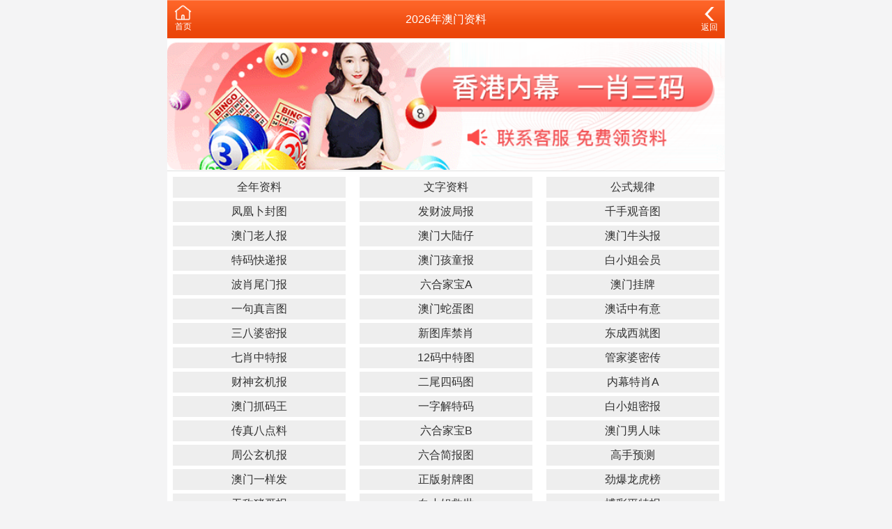

--- FILE ---
content_type: text/html;charset=UTF-8
request_url: https://www.shshunyitong.com/list-home.html?type=2
body_size: 5351
content:
<!DOCTYPE html>
<html lang="en">
<head>
<meta charset="utf-8">
<meta name="viewport" content="width=device-width, initial-scale=1.0" />
<title>2026年澳门资料 - 上海睿琐智能科技有限公司</title>
<meta name="keywords" content="上海睿琐智能科技有限公司" />
<meta name="description" content="上海睿琐智能科技有限公司" />
<link rel="icon" type="image/x-icon" href="/static/images/favicon.ico">
<link rel="stylesheet" href="/static/css/home.css" />
<script src="/static/public/js/jquery.min.js"></script>
<script src="/static/public/js/script.js"></script>

<meta http-equiv="Content-Type" content="text/html; charset=utf-8"></head>

<body>
<link href="/css/home.css" rel="stylesheet">
<div class="wrapper">
		<header>
		<div class="header">
			<div class="home">
				<span>
					<a href="/">
						<img src="/static/img/index-ico.png" style="width:25px;" />
						<p>首页</p>
					</a>
				</span>
				
			</div>
			<div class="name">2026年澳门资料</div>
			<div class="menu">
				<span id="go-back">
					<a href="/" style="font-size:12px;">
						<img src="/static/img/back-ico.png" style="width:20px;" />
						<p>返回</p>
					</a>
				</span>
			</div>
		</div>
	</header>	
		
	<div class="container">
		<div class="list-outlink line-bottom">
					<a href="" target="_blank">
			<img src="/data/upfile/2023/03/18/607505001679111808.png" />
		</a>
			</div>
		
		
		<style type="text/css">
		
		.t800 {background: #fff;padding:10px;display:block;}
		.t800 a { text-decoration: none; color: inherit;color:#0404B4;font-weight:bold;}
		</style>
		
		<div class="list-content" style="display: flex; justify-content: space-between; flex-wrap: wrap;padding-top:8px;">
							<a href="/list-cate-184.html" style="width: 31%; margin:0 1%; line-height:30px; text-align:center; color:#333; float:left; background:#EEE; margin-bottom:5px;">全年资料</a>
							<a href="/list-cate-185.html" style="width: 31%; margin:0 1%; line-height:30px; text-align:center; color:#333; float:left; background:#EEE; margin-bottom:5px;">文字资料</a>
							<a href="/list-cate-186.html" style="width: 31%; margin:0 1%; line-height:30px; text-align:center; color:#333; float:left; background:#EEE; margin-bottom:5px;">公式规律</a>
							<a href="/list-cate-187.html" style="width: 31%; margin:0 1%; line-height:30px; text-align:center; color:#333; float:left; background:#EEE; margin-bottom:5px;">凤凰卜封图</a>
							<a href="/list-cate-188.html" style="width: 31%; margin:0 1%; line-height:30px; text-align:center; color:#333; float:left; background:#EEE; margin-bottom:5px;">发财波局报</a>
							<a href="/list-cate-189.html" style="width: 31%; margin:0 1%; line-height:30px; text-align:center; color:#333; float:left; background:#EEE; margin-bottom:5px;">千手观音图</a>
							<a href="/list-cate-190.html" style="width: 31%; margin:0 1%; line-height:30px; text-align:center; color:#333; float:left; background:#EEE; margin-bottom:5px;">澳门老人报</a>
							<a href="/list-cate-191.html" style="width: 31%; margin:0 1%; line-height:30px; text-align:center; color:#333; float:left; background:#EEE; margin-bottom:5px;">澳门大陆仔</a>
							<a href="/list-cate-192.html" style="width: 31%; margin:0 1%; line-height:30px; text-align:center; color:#333; float:left; background:#EEE; margin-bottom:5px;">澳门牛头报</a>
							<a href="/list-cate-193.html" style="width: 31%; margin:0 1%; line-height:30px; text-align:center; color:#333; float:left; background:#EEE; margin-bottom:5px;">特码快递报</a>
							<a href="/list-cate-194.html" style="width: 31%; margin:0 1%; line-height:30px; text-align:center; color:#333; float:left; background:#EEE; margin-bottom:5px;">澳门孩童报</a>
							<a href="/list-cate-195.html" style="width: 31%; margin:0 1%; line-height:30px; text-align:center; color:#333; float:left; background:#EEE; margin-bottom:5px;">白小姐会员</a>
							<a href="/list-cate-196.html" style="width: 31%; margin:0 1%; line-height:30px; text-align:center; color:#333; float:left; background:#EEE; margin-bottom:5px;">波肖尾门报</a>
							<a href="/list-cate-197.html" style="width: 31%; margin:0 1%; line-height:30px; text-align:center; color:#333; float:left; background:#EEE; margin-bottom:5px;">六合家宝A</a>
							<a href="/list-cate-200.html" style="width: 31%; margin:0 1%; line-height:30px; text-align:center; color:#333; float:left; background:#EEE; margin-bottom:5px;">澳门挂牌</a>
							<a href="/list-cate-202.html" style="width: 31%; margin:0 1%; line-height:30px; text-align:center; color:#333; float:left; background:#EEE; margin-bottom:5px;">一句真言图</a>
							<a href="/list-cate-204.html" style="width: 31%; margin:0 1%; line-height:30px; text-align:center; color:#333; float:left; background:#EEE; margin-bottom:5px;">澳门蛇蛋图</a>
							<a href="/list-cate-205.html" style="width: 31%; margin:0 1%; line-height:30px; text-align:center; color:#333; float:left; background:#EEE; margin-bottom:5px;">澳话中有意</a>
							<a href="/list-cate-206.html" style="width: 31%; margin:0 1%; line-height:30px; text-align:center; color:#333; float:left; background:#EEE; margin-bottom:5px;">三八婆密报</a>
							<a href="/list-cate-207.html" style="width: 31%; margin:0 1%; line-height:30px; text-align:center; color:#333; float:left; background:#EEE; margin-bottom:5px;">新图库禁肖</a>
							<a href="/list-cate-208.html" style="width: 31%; margin:0 1%; line-height:30px; text-align:center; color:#333; float:left; background:#EEE; margin-bottom:5px;">东成西就图</a>
							<a href="/list-cate-209.html" style="width: 31%; margin:0 1%; line-height:30px; text-align:center; color:#333; float:left; background:#EEE; margin-bottom:5px;">七肖中特报</a>
							<a href="/list-cate-210.html" style="width: 31%; margin:0 1%; line-height:30px; text-align:center; color:#333; float:left; background:#EEE; margin-bottom:5px;">12码中特图</a>
							<a href="/list-cate-211.html" style="width: 31%; margin:0 1%; line-height:30px; text-align:center; color:#333; float:left; background:#EEE; margin-bottom:5px;">管家婆密传</a>
							<a href="/list-cate-212.html" style="width: 31%; margin:0 1%; line-height:30px; text-align:center; color:#333; float:left; background:#EEE; margin-bottom:5px;">财神玄机报</a>
							<a href="/list-cate-213.html" style="width: 31%; margin:0 1%; line-height:30px; text-align:center; color:#333; float:left; background:#EEE; margin-bottom:5px;">二尾四码图</a>
							<a href="/list-cate-214.html" style="width: 31%; margin:0 1%; line-height:30px; text-align:center; color:#333; float:left; background:#EEE; margin-bottom:5px;">内幕特肖A</a>
							<a href="/list-cate-215.html" style="width: 31%; margin:0 1%; line-height:30px; text-align:center; color:#333; float:left; background:#EEE; margin-bottom:5px;">澳门抓码王</a>
							<a href="/list-cate-216.html" style="width: 31%; margin:0 1%; line-height:30px; text-align:center; color:#333; float:left; background:#EEE; margin-bottom:5px;">一字解特码</a>
							<a href="/list-cate-217.html" style="width: 31%; margin:0 1%; line-height:30px; text-align:center; color:#333; float:left; background:#EEE; margin-bottom:5px;">白小姐密报</a>
							<a href="/list-cate-218.html" style="width: 31%; margin:0 1%; line-height:30px; text-align:center; color:#333; float:left; background:#EEE; margin-bottom:5px;">传真八点料</a>
							<a href="/list-cate-219.html" style="width: 31%; margin:0 1%; line-height:30px; text-align:center; color:#333; float:left; background:#EEE; margin-bottom:5px;">六合家宝B</a>
							<a href="/list-cate-220.html" style="width: 31%; margin:0 1%; line-height:30px; text-align:center; color:#333; float:left; background:#EEE; margin-bottom:5px;">澳门男人味</a>
							<a href="/list-cate-221.html" style="width: 31%; margin:0 1%; line-height:30px; text-align:center; color:#333; float:left; background:#EEE; margin-bottom:5px;">周公玄机报</a>
							<a href="/list-cate-222.html" style="width: 31%; margin:0 1%; line-height:30px; text-align:center; color:#333; float:left; background:#EEE; margin-bottom:5px;">六合简报图</a>
							<a href="/list-cate-223.html" style="width: 31%; margin:0 1%; line-height:30px; text-align:center; color:#333; float:left; background:#EEE; margin-bottom:5px;">高手预测</a>
							<a href="/list-cate-224.html" style="width: 31%; margin:0 1%; line-height:30px; text-align:center; color:#333; float:left; background:#EEE; margin-bottom:5px;">澳门一样发</a>
							<a href="/list-cate-225.html" style="width: 31%; margin:0 1%; line-height:30px; text-align:center; color:#333; float:left; background:#EEE; margin-bottom:5px;">正版射牌图</a>
							<a href="/list-cate-226.html" style="width: 31%; margin:0 1%; line-height:30px; text-align:center; color:#333; float:left; background:#EEE; margin-bottom:5px;">劲爆龙虎榜</a>
							<a href="/list-cate-227.html" style="width: 31%; margin:0 1%; line-height:30px; text-align:center; color:#333; float:left; background:#EEE; margin-bottom:5px;">无敌猪哥报</a>
							<a href="/list-cate-228.html" style="width: 31%; margin:0 1%; line-height:30px; text-align:center; color:#333; float:left; background:#EEE; margin-bottom:5px;">白小姐救世</a>
							<a href="/list-cate-229.html" style="width: 31%; margin:0 1%; line-height:30px; text-align:center; color:#333; float:left; background:#EEE; margin-bottom:5px;">博彩平特报</a>
							<a href="/list-cate-231.html" style="width: 31%; margin:0 1%; line-height:30px; text-align:center; color:#333; float:left; background:#EEE; margin-bottom:5px;">三怪禁肖图</a>
							<a href="/list-cate-232.html" style="width: 31%; margin:0 1%; line-height:30px; text-align:center; color:#333; float:left; background:#EEE; margin-bottom:5px;">值日生肖图</a>
							<a href="/list-cate-233.html" style="width: 31%; margin:0 1%; line-height:30px; text-align:center; color:#333; float:left; background:#EEE; margin-bottom:5px;">马会火烧图</a>
							<a href="/list-cate-234.html" style="width: 31%; margin:0 1%; line-height:30px; text-align:center; color:#333; float:left; background:#EEE; margin-bottom:5px;">澳门签牌图</a>
							<a href="/list-cate-235.html" style="width: 31%; margin:0 1%; line-height:30px; text-align:center; color:#333; float:left; background:#EEE; margin-bottom:5px;">凤姐30码图</a>
							<a href="/list-cate-236.html" style="width: 31%; margin:0 1%; line-height:30px; text-align:center; color:#333; float:left; background:#EEE; margin-bottom:5px;">内幕特肖B</a>
							<a href="/list-cate-237.html" style="width: 31%; margin:0 1%; line-height:30px; text-align:center; color:#333; float:left; background:#EEE; margin-bottom:5px;">澳门天线宝</a>
							<a href="/list-cate-238.html" style="width: 31%; margin:0 1%; line-height:30px; text-align:center; color:#333; float:left; background:#EEE; margin-bottom:5px;">通天报解码</a>
							<a href="/list-cate-239.html" style="width: 31%; margin:0 1%; line-height:30px; text-align:center; color:#333; float:left; background:#EEE; margin-bottom:5px;">澳门大陆报</a>
							<a href="/list-cate-240.html" style="width: 31%; margin:0 1%; line-height:30px; text-align:center; color:#333; float:left; background:#EEE; margin-bottom:5px;">梦儿数码报</a>
							<a href="/list-cate-241.html" style="width: 31%; margin:0 1%; line-height:30px; text-align:center; color:#333; float:left; background:#EEE; margin-bottom:5px;">内部传真报</a>
							<a href="/list-cate-242.html" style="width: 31%; margin:0 1%; line-height:30px; text-align:center; color:#333; float:left; background:#EEE; margin-bottom:5px;">36码中特图</a>
							<a href="/list-cate-243.html" style="width: 31%; margin:0 1%; line-height:30px; text-align:center; color:#333; float:left; background:#EEE; margin-bottom:5px;">波肖一波中</a>
							<a href="/list-cate-244.html" style="width: 31%; margin:0 1%; line-height:30px; text-align:center; color:#333; float:left; background:#EEE; margin-bottom:5px;">六合英雄报</a>
							<a href="/list-cate-245.html" style="width: 31%; margin:0 1%; line-height:30px; text-align:center; color:#333; float:left; background:#EEE; margin-bottom:5px;">曾道人暗语</a>
							<a href="/list-cate-246.html" style="width: 31%; margin:0 1%; line-height:30px; text-align:center; color:#333; float:left; background:#EEE; margin-bottom:5px;">30码中特图</a>
							<a href="/list-cate-248.html" style="width: 31%; margin:0 1%; line-height:30px; text-align:center; color:#333; float:left; background:#EEE; margin-bottom:5px;">高手解特</a>
							<a href="/list-cate-249.html" style="width: 31%; margin:0 1%; line-height:30px; text-align:center; color:#333; float:left; background:#EEE; margin-bottom:5px;">内部猛料</a>
							<a href="/list-cate-250.html" style="width: 31%; margin:0 1%; line-height:30px; text-align:center; color:#333; float:left; background:#EEE; margin-bottom:5px;">鱼跃龙门报</a>
							<a href="/list-cate-252.html" style="width: 31%; margin:0 1%; line-height:30px; text-align:center; color:#333; float:left; background:#EEE; margin-bottom:5px;">腾算策略报</a>
							<a href="/list-cate-253.html" style="width: 31%; margin:0 1%; line-height:30px; text-align:center; color:#333; float:left; background:#EEE; margin-bottom:5px;">红姐内幕图</a>
							<a href="/list-cate-254.html" style="width: 31%; margin:0 1%; line-height:30px; text-align:center; color:#333; float:left; background:#EEE; margin-bottom:5px;">神童透码报</a>
							<a href="/list-cate-256.html" style="width: 31%; margin:0 1%; line-height:30px; text-align:center; color:#333; float:left; background:#EEE; margin-bottom:5px;">看图抓码图</a>
							<a href="/list-cate-257.html" style="width: 31%; margin:0 1%; line-height:30px; text-align:center; color:#333; float:left; background:#EEE; margin-bottom:5px;">澳门七星图</a>
							<a href="/list-cate-258.html" style="width: 31%; margin:0 1%; line-height:30px; text-align:center; color:#333; float:left; background:#EEE; margin-bottom:5px;">澳门跑马图</a>
							<a href="/list-cate-259.html" style="width: 31%; margin:0 1%; line-height:30px; text-align:center; color:#333; float:left; background:#EEE; margin-bottom:5px;">澳门不夜城</a>
							<a href="/list-cate-260.html" style="width: 31%; margin:0 1%; line-height:30px; text-align:center; color:#333; float:left; background:#EEE; margin-bottom:5px;">八仙过海图</a>
							<a href="/list-cate-261.html" style="width: 31%; margin:0 1%; line-height:30px; text-align:center; color:#333; float:left; background:#EEE; margin-bottom:5px;">八仙指路图</a>
							<a href="/list-cate-262.html" style="width: 31%; margin:0 1%; line-height:30px; text-align:center; color:#333; float:left; background:#EEE; margin-bottom:5px;">财神报料图</a>
							<a href="/list-cate-263.html" style="width: 31%; margin:0 1%; line-height:30px; text-align:center; color:#333; float:left; background:#EEE; margin-bottom:5px;">单双中特图</a>
							<a href="/list-cate-264.html" style="width: 31%; margin:0 1%; line-height:30px; text-align:center; color:#333; float:left; background:#EEE; margin-bottom:5px;">赌王心水图</a>
							<a href="/list-cate-265.html" style="width: 31%; margin:0 1%; line-height:30px; text-align:center; color:#333; float:left; background:#EEE; margin-bottom:5px;">佛祖禁肖图</a>
							<a href="/list-cate-266.html" style="width: 31%; margin:0 1%; line-height:30px; text-align:center; color:#333; float:left; background:#EEE; margin-bottom:5px;">凤凰天机图</a>
							<a href="/list-cate-267.html" style="width: 31%; margin:0 1%; line-height:30px; text-align:center; color:#333; float:left; background:#EEE; margin-bottom:5px;">新管家婆图</a>
							<a href="/list-cate-268.html" style="width: 31%; margin:0 1%; line-height:30px; text-align:center; color:#333; float:left; background:#EEE; margin-bottom:5px;">新挂牌彩图</a>
							<a href="/list-cate-269.html" style="width: 31%; margin:0 1%; line-height:30px; text-align:center; color:#333; float:left; background:#EEE; margin-bottom:5px;">观音彩码报</a>
							<a href="/list-cate-270.html" style="width: 31%; margin:0 1%; line-height:30px; text-align:center; color:#333; float:left; background:#EEE; margin-bottom:5px;">挂牌平特报</a>
							<a href="/list-cate-271.html" style="width: 31%; margin:0 1%; line-height:30px; text-align:center; color:#333; float:left; background:#EEE; margin-bottom:5px;">功夫早茶图</a>
							<a href="/list-cate-272.html" style="width: 31%; margin:0 1%; line-height:30px; text-align:center; color:#333; float:left; background:#EEE; margin-bottom:5px;">鬼谷子爆肖</a>
							<a href="/list-cate-273.html" style="width: 31%; margin:0 1%; line-height:30px; text-align:center; color:#333; float:left; background:#EEE; margin-bottom:5px;">澳门红虎图</a>
							<a href="/list-cate-274.html" style="width: 31%; margin:0 1%; line-height:30px; text-align:center; color:#333; float:left; background:#EEE; margin-bottom:5px;">皇道吉日图</a>
							<a href="/list-cate-275.html" style="width: 31%; margin:0 1%; line-height:30px; text-align:center; color:#333; float:left; background:#EEE; margin-bottom:5px;">澳幽默猜测</a>
							<a href="/list-cate-276.html" style="width: 31%; margin:0 1%; line-height:30px; text-align:center; color:#333; float:left; background:#EEE; margin-bottom:5px;">济公有真言</a>
							<a href="/list-cate-277.html" style="width: 31%; margin:0 1%; line-height:30px; text-align:center; color:#333; float:left; background:#EEE; margin-bottom:5px;">今日闲情２</a>
							<a href="/list-cate-279.html" style="width: 31%; margin:0 1%; line-height:30px; text-align:center; color:#333; float:left; background:#EEE; margin-bottom:5px;">今日闲情１</a>
							<a href="/list-cate-280.html" style="width: 31%; margin:0 1%; line-height:30px; text-align:center; color:#333; float:left; background:#EEE; margin-bottom:5px;">金钱豹功夫</a>
							<a href="/list-cate-281.html" style="width: 31%; margin:0 1%; line-height:30px; text-align:center; color:#333; float:left; background:#EEE; margin-bottom:5px;">开心果先锋</a>
							<a href="/list-cate-282.html" style="width: 31%; margin:0 1%; line-height:30px; text-align:center; color:#333; float:left; background:#EEE; margin-bottom:5px;">看图解特码</a>
							<a href="/list-cate-283.html" style="width: 31%; margin:0 1%; line-height:30px; text-align:center; color:#333; float:left; background:#EEE; margin-bottom:5px;">四组三连肖</a>
							<a href="/list-cate-284.html" style="width: 31%; margin:0 1%; line-height:30px; text-align:center; color:#333; float:left; background:#EEE; margin-bottom:5px;">澳门两肖特</a>
							<a href="/list-cate-285.html" style="width: 31%; margin:0 1%; line-height:30px; text-align:center; color:#333; float:left; background:#EEE; margin-bottom:5px;">澳六合头条</a>
							<a href="/list-cate-286.html" style="width: 31%; margin:0 1%; line-height:30px; text-align:center; color:#333; float:left; background:#EEE; margin-bottom:5px;">另版跑狗图</a>
							<a href="/list-cate-287.html" style="width: 31%; margin:0 1%; line-height:30px; text-align:center; color:#333; float:left; background:#EEE; margin-bottom:5px;">老版跑狗图</a>
							<a href="/list-cate-288.html" style="width: 31%; margin:0 1%; line-height:30px; text-align:center; color:#333; float:left; background:#EEE; margin-bottom:5px;">澳门传真图</a>
							<a href="/list-cate-289.html" style="width: 31%; margin:0 1%; line-height:30px; text-align:center; color:#333; float:left; background:#EEE; margin-bottom:5px;">澳门猛虎报</a>
							<a href="/list-cate-290.html" style="width: 31%; margin:0 1%; line-height:30px; text-align:center; color:#333; float:left; background:#EEE; margin-bottom:5px;">澳门码头诗</a>
							<a href="/list-cate-291.html" style="width: 31%; margin:0 1%; line-height:30px; text-align:center; color:#333; float:left; background:#EEE; margin-bottom:5px;">每日闲情图</a>
							<a href="/list-cate-292.html" style="width: 31%; margin:0 1%; line-height:30px; text-align:center; color:#333; float:left; background:#EEE; margin-bottom:5px;">澳门女人味</a>
							<a href="/list-cate-294.html" style="width: 31%; margin:0 1%; line-height:30px; text-align:center; color:#333; float:left; background:#EEE; margin-bottom:5px;">澳门女财神</a>
							<a href="/list-cate-295.html" style="width: 31%; margin:0 1%; line-height:30px; text-align:center; color:#333; float:left; background:#EEE; margin-bottom:5px;">澳门青龙报</a>
							<a href="/list-cate-296.html" style="width: 31%; margin:0 1%; line-height:30px; text-align:center; color:#333; float:left; background:#EEE; margin-bottom:5px;">新趣味幽默</a>
							<a href="/list-cate-297.html" style="width: 31%; margin:0 1%; line-height:30px; text-align:center; color:#333; float:left; background:#EEE; margin-bottom:5px;">澳门四不像</a>
							<a href="/list-cate-298.html" style="width: 31%; margin:0 1%; line-height:30px; text-align:center; color:#333; float:left; background:#EEE; margin-bottom:5px;">神奇八卦图</a>
							<a href="/list-cate-300.html" style="width: 31%; margin:0 1%; line-height:30px; text-align:center; color:#333; float:left; background:#EEE; margin-bottom:5px;">六麒麟透码</a>
							<a href="/list-cate-301.html" style="width: 31%; margin:0 1%; line-height:30px; text-align:center; color:#333; float:left; background:#EEE; margin-bottom:5px;">新特码诗句</a>
							<a href="/list-cate-302.html" style="width: 31%; margin:0 1%; line-height:30px; text-align:center; color:#333; float:left; background:#EEE; margin-bottom:5px;">铁板神算图</a>
							<a href="/list-cate-303.html" style="width: 31%; margin:0 1%; line-height:30px; text-align:center; color:#333; float:left; background:#EEE; margin-bottom:5px;">澳门玄机图</a>
							<a href="/list-cate-305.html" style="width: 31%; margin:0 1%; line-height:30px; text-align:center; color:#333; float:left; background:#EEE; margin-bottom:5px;">玄机妙语图</a>
							<a href="/list-cate-306.html" style="width: 31%; margin:0 1%; line-height:30px; text-align:center; color:#333; float:left; background:#EEE; margin-bottom:5px;">澳门熊出没</a>
							<a href="/list-cate-307.html" style="width: 31%; margin:0 1%; line-height:30px; text-align:center; color:#333; float:left; background:#EEE; margin-bottom:5px;">小龙女料</a>
							<a href="/list-cate-308.html" style="width: 31%; margin:0 1%; line-height:30px; text-align:center; color:#333; float:left; background:#EEE; margin-bottom:5px;">马会绝杀</a>
							<a href="/list-cate-309.html" style="width: 31%; margin:0 1%; line-height:30px; text-align:center; color:#333; float:left; background:#EEE; margin-bottom:5px;">金多宝网</a>
							<a href="/list-cate-310.html" style="width: 31%; margin:0 1%; line-height:30px; text-align:center; color:#333; float:left; background:#EEE; margin-bottom:5px;">彩图诗句</a>
							<a href="/list-cate-311.html" style="width: 31%; margin:0 1%; line-height:30px; text-align:center; color:#333; float:left; background:#EEE; margin-bottom:5px;">鬼谷子网</a>
							<a href="/list-cate-312.html" style="width: 31%; margin:0 1%; line-height:30px; text-align:center; color:#333; float:left; background:#EEE; margin-bottom:5px;">报刊大全</a>
							<a href="/list-cate-313.html" style="width: 31%; margin:0 1%; line-height:30px; text-align:center; color:#333; float:left; background:#EEE; margin-bottom:5px;">管家婆料</a>
							<a href="/list-cate-314.html" style="width: 31%; margin:0 1%; line-height:30px; text-align:center; color:#333; float:left; background:#EEE; margin-bottom:5px;">曾道原创</a>
							<a href="/list-cate-315.html" style="width: 31%; margin:0 1%; line-height:30px; text-align:center; color:#333; float:left; background:#EEE; margin-bottom:5px;">白姐最准</a>
							<a href="/list-cate-316.html" style="width: 31%; margin:0 1%; line-height:30px; text-align:center; color:#333; float:left; background:#EEE; margin-bottom:5px;">赛马会料</a>
							<a href="/list-cate-317.html" style="width: 31%; margin:0 1%; line-height:30px; text-align:center; color:#333; float:left; background:#EEE; margin-bottom:5px;">本站推荐</a>
							<a href="/list-cate-318.html" style="width: 31%; margin:0 1%; line-height:30px; text-align:center; color:#333; float:left; background:#EEE; margin-bottom:5px;">九龙内幕</a>
							<a href="/list-cate-319.html" style="width: 31%; margin:0 1%; line-height:30px; text-align:center; color:#333; float:left; background:#EEE; margin-bottom:5px;">白姐讯息</a>
							<a href="/list-cate-320.html" style="width: 31%; margin:0 1%; line-height:30px; text-align:center; color:#333; float:left; background:#EEE; margin-bottom:5px;">曾氏集团</a>
							<a href="/list-cate-322.html" style="width: 31%; margin:0 1%; line-height:30px; text-align:center; color:#333; float:left; background:#EEE; margin-bottom:5px;">权威资料</a>
							<a href="/list-cate-324.html" style="width: 31%; margin:0 1%; line-height:30px; text-align:center; color:#333; float:left; background:#EEE; margin-bottom:5px;">六合玄机</a>
							<a href="/list-cate-325.html" style="width: 31%; margin:0 1%; line-height:30px; text-align:center; color:#333; float:left; background:#EEE; margin-bottom:5px;">精版资料</a>
							<a href="/list-cate-326.html" style="width: 31%; margin:0 1%; line-height:30px; text-align:center; color:#333; float:left; background:#EEE; margin-bottom:5px;">独家赢钱</a>
							<a href="/list-cate-327.html" style="width: 31%; margin:0 1%; line-height:30px; text-align:center; color:#333; float:left; background:#EEE; margin-bottom:5px;">天下彩料</a>
							<a href="/list-cate-328.html" style="width: 31%; margin:0 1%; line-height:30px; text-align:center; color:#333; float:left; background:#EEE; margin-bottom:5px;">马会贴士</a>
							<a href="/list-cate-329.html" style="width: 31%; margin:0 1%; line-height:30px; text-align:center; color:#333; float:left; background:#EEE; margin-bottom:5px;">财运童子</a>
							<a href="/list-cate-330.html" style="width: 31%; margin:0 1%; line-height:30px; text-align:center; color:#333; float:left; background:#EEE; margin-bottom:5px;">精准高手</a>
							<a href="/list-cate-331.html" style="width: 31%; margin:0 1%; line-height:30px; text-align:center; color:#333; float:left; background:#EEE; margin-bottom:5px;">铁算盘料</a>
							<a href="/list-cate-332.html" style="width: 31%; margin:0 1%; line-height:30px; text-align:center; color:#333; float:left; background:#EEE; margin-bottom:5px;">神码再现</a>
							<a href="/list-cate-333.html" style="width: 31%; margin:0 1%; line-height:30px; text-align:center; color:#333; float:left; background:#EEE; margin-bottom:5px;">仙人指路</a>
							<a href="/list-cate-334.html" style="width: 31%; margin:0 1%; line-height:30px; text-align:center; color:#333; float:left; background:#EEE; margin-bottom:5px;">六合寶典</a>
							<a href="/list-cate-335.html" style="width: 31%; margin:0 1%; line-height:30px; text-align:center; color:#333; float:left; background:#EEE; margin-bottom:5px;">心水玄机</a>
							<a href="/list-cate-336.html" style="width: 31%; margin:0 1%; line-height:30px; text-align:center; color:#333; float:left; background:#EEE; margin-bottom:5px;">水果高手</a>
							<a href="/list-cate-337.html" style="width: 31%; margin:0 1%; line-height:30px; text-align:center; color:#333; float:left; background:#EEE; margin-bottom:5px;">创富好料</a>
							<a href="/list-cate-338.html" style="width: 31%; margin:0 1%; line-height:30px; text-align:center; color:#333; float:left; background:#EEE; margin-bottom:5px;">发财精料</a>
							<a href="/list-cate-339.html" style="width: 31%; margin:0 1%; line-height:30px; text-align:center; color:#333; float:left; background:#EEE; margin-bottom:5px;">旺角好料</a>
							<a href="/list-cate-340.html" style="width: 31%; margin:0 1%; line-height:30px; text-align:center; color:#333; float:left; background:#EEE; margin-bottom:5px;">高手猛料</a>
							<a href="/list-cate-341.html" style="width: 31%; margin:0 1%; line-height:30px; text-align:center; color:#333; float:left; background:#EEE; margin-bottom:5px;">平肖平码</a>
							<a href="/list-cate-342.html" style="width: 31%; margin:0 1%; line-height:30px; text-align:center; color:#333; float:left; background:#EEE; margin-bottom:5px;">惠泽社群</a>
							<a href="/list-cate-343.html" style="width: 31%; margin:0 1%; line-height:30px; text-align:center; color:#333; float:left; background:#EEE; margin-bottom:5px;">贵宾准料</a>
							<a href="/list-cate-344.html" style="width: 31%; margin:0 1%; line-height:30px; text-align:center; color:#333; float:left; background:#EEE; margin-bottom:5px;">天天独家</a>
							<a href="/list-cate-345.html" style="width: 31%; margin:0 1%; line-height:30px; text-align:center; color:#333; float:left; background:#EEE; margin-bottom:5px;">天天猛料</a>
							<a href="/list-cate-346.html" style="width: 31%; margin:0 1%; line-height:30px; text-align:center; color:#333; float:left; background:#EEE; margin-bottom:5px;">福星金牌</a>
							<a href="/list-cate-347.html" style="width: 31%; margin:0 1%; line-height:30px; text-align:center; color:#333; float:left; background:#EEE; margin-bottom:5px;">旺角传真</a>
							<a href="/list-cate-348.html" style="width: 31%; margin:0 1%; line-height:30px; text-align:center; color:#333; float:left; background:#EEE; margin-bottom:5px;">皇帝猛料</a>
							<a href="/list-cate-349.html" style="width: 31%; margin:0 1%; line-height:30px; text-align:center; color:#333; float:left; background:#EEE; margin-bottom:5px;">西门庆料</a>
							<a href="/list-cate-350.html" style="width: 31%; margin:0 1%; line-height:30px; text-align:center; color:#333; float:left; background:#EEE; margin-bottom:5px;">竹影梅花</a>
							<a href="/list-cate-351.html" style="width: 31%; margin:0 1%; line-height:30px; text-align:center; color:#333; float:left; background:#EEE; margin-bottom:5px;">富奇秦准</a>
							<a href="/list-cate-352.html" style="width: 31%; margin:0 1%; line-height:30px; text-align:center; color:#333; float:left; background:#EEE; margin-bottom:5px;">云楚官人</a>
							<a href="/list-cate-353.html" style="width: 31%; margin:0 1%; line-height:30px; text-align:center; color:#333; float:left; background:#EEE; margin-bottom:5px;">㊣点来料</a>
							<a href="/list-cate-354.html" style="width: 31%; margin:0 1%; line-height:30px; text-align:center; color:#333; float:left; background:#EEE; margin-bottom:5px;">梅花易数</a>
							<a href="/list-cate-355.html" style="width: 31%; margin:0 1%; line-height:30px; text-align:center; color:#333; float:left; background:#EEE; margin-bottom:5px;">返璞归真</a>
							<a href="/list-cate-356.html" style="width: 31%; margin:0 1%; line-height:30px; text-align:center; color:#333; float:left; background:#EEE; margin-bottom:5px;">周易神算</a>
							<a href="/list-cate-357.html" style="width: 31%; margin:0 1%; line-height:30px; text-align:center; color:#333; float:left; background:#EEE; margin-bottom:5px;">六合财经</a>
							<a href="/list-cate-358.html" style="width: 31%; margin:0 1%; line-height:30px; text-align:center; color:#333; float:left; background:#EEE; margin-bottom:5px;">奇门遁甲</a>
							<a href="/list-cate-359.html" style="width: 31%; margin:0 1%; line-height:30px; text-align:center; color:#333; float:left; background:#EEE; margin-bottom:5px;">六合神算</a>
							<a href="/list-cate-360.html" style="width: 31%; margin:0 1%; line-height:30px; text-align:center; color:#333; float:left; background:#EEE; margin-bottom:5px;">九龙特供</a>
							<a href="/list-cate-361.html" style="width: 31%; margin:0 1%; line-height:30px; text-align:center; color:#333; float:left; background:#EEE; margin-bottom:5px;">芙蓉王料</a>
							<a href="/list-cate-362.html" style="width: 31%; margin:0 1%; line-height:30px; text-align:center; color:#333; float:left; background:#EEE; margin-bottom:5px;">东方赌圣</a>
							<a href="/list-cate-363.html" style="width: 31%; margin:0 1%; line-height:30px; text-align:center; color:#333; float:left; background:#EEE; margin-bottom:5px;">红妹资料</a>
							<a href="/list-cate-364.html" style="width: 31%; margin:0 1%; line-height:30px; text-align:center; color:#333; float:left; background:#EEE; margin-bottom:5px;">攻克专家</a>
							<a href="/list-cate-365.html" style="width: 31%; margin:0 1%; line-height:30px; text-align:center; color:#333; float:left; background:#EEE; margin-bottom:5px;">招财中特</a>
							<a href="/list-cate-366.html" style="width: 31%; margin:0 1%; line-height:30px; text-align:center; color:#333; float:left; background:#EEE; margin-bottom:5px;">惠泽内部</a>
							<a href="/list-cate-367.html" style="width: 31%; margin:0 1%; line-height:30px; text-align:center; color:#333; float:left; background:#EEE; margin-bottom:5px;">诸葛内幕</a>
							<a href="/list-cate-368.html" style="width: 31%; margin:0 1%; line-height:30px; text-align:center; color:#333; float:left; background:#EEE; margin-bottom:5px;">济公指路</a>
							<a href="/list-cate-369.html" style="width: 31%; margin:0 1%; line-height:30px; text-align:center; color:#333; float:left; background:#EEE; margin-bottom:5px;">新世纪料</a>
							<a href="/list-cate-370.html" style="width: 31%; margin:0 1%; line-height:30px; text-align:center; color:#333; float:left; background:#EEE; margin-bottom:5px;">公牛猛料</a>
							<a href="/list-cate-371.html" style="width: 31%; margin:0 1%; line-height:30px; text-align:center; color:#333; float:left; background:#EEE; margin-bottom:5px;">六合天書</a>
							<a href="/list-cate-372.html" style="width: 31%; margin:0 1%; line-height:30px; text-align:center; color:#333; float:left; background:#EEE; margin-bottom:5px;">财神玄机</a>
							<a href="/list-cate-373.html" style="width: 31%; margin:0 1%; line-height:30px; text-align:center; color:#333; float:left; background:#EEE; margin-bottom:5px;">生财有道</a>
							<a href="/list-cate-374.html" style="width: 31%; margin:0 1%; line-height:30px; text-align:center; color:#333; float:left; background:#EEE; margin-bottom:5px;">刘伯温料</a>
							<a href="/list-cate-375.html" style="width: 31%; margin:0 1%; line-height:30px; text-align:center; color:#333; float:left; background:#EEE; margin-bottom:5px;">综合统计</a>
							<a href="/list-cate-376.html" style="width: 31%; margin:0 1%; line-height:30px; text-align:center; color:#333; float:left; background:#EEE; margin-bottom:5px;">马会原创</a>
							<a href="/list-cate-377.html" style="width: 31%; margin:0 1%; line-height:30px; text-align:center; color:#333; float:left; background:#EEE; margin-bottom:5px;">黄大仙料</a>
							<a href="/list-cate-378.html" style="width: 31%; margin:0 1%; line-height:30px; text-align:center; color:#333; float:left; background:#EEE; margin-bottom:5px;">彩票赢家</a>
							<a href="/list-cate-379.html" style="width: 31%; margin:0 1%; line-height:30px; text-align:center; color:#333; float:left; background:#EEE; margin-bottom:5px;">满堂红网</a>
							<a href="/list-cate-380.html" style="width: 31%; margin:0 1%; line-height:30px; text-align:center; color:#333; float:left; background:#EEE; margin-bottom:5px;">曾女士料</a>
							<a href="/list-cate-381.html" style="width: 31%; margin:0 1%; line-height:30px; text-align:center; color:#333; float:left; background:#EEE; margin-bottom:5px;">彩票心水</a>
							<a href="/list-cate-382.html" style="width: 31%; margin:0 1%; line-height:30px; text-align:center; color:#333; float:left; background:#EEE; margin-bottom:5px;">精料赌圣</a>
							<a href="/list-cate-383.html" style="width: 31%; margin:0 1%; line-height:30px; text-align:center; color:#333; float:left; background:#EEE; margin-bottom:5px;">澳门好彩</a>
							<a href="/list-cate-384.html" style="width: 31%; margin:0 1%; line-height:30px; text-align:center; color:#333; float:left; background:#EEE; margin-bottom:5px;">澳门赌圣</a>
							<a href="/list-cate-385.html" style="width: 31%; margin:0 1%; line-height:30px; text-align:center; color:#333; float:left; background:#EEE; margin-bottom:5px;">彩券公司</a>
							<a href="/list-cate-386.html" style="width: 31%; margin:0 1%; line-height:30px; text-align:center; color:#333; float:left; background:#EEE; margin-bottom:5px;">蛇蛋图论坛</a>
							<a href="/list-cate-387.html" style="width: 31%; margin:0 1%; line-height:30px; text-align:center; color:#333; float:left; background:#EEE; margin-bottom:5px;">88开奖论坛</a>
							<a href="/list-cate-388.html" style="width: 31%; margin:0 1%; line-height:30px; text-align:center; color:#333; float:left; background:#EEE; margin-bottom:5px;">123论坛坛</a>
							<a href="/list-cate-389.html" style="width: 31%; margin:0 1%; line-height:30px; text-align:center; color:#333; float:left; background:#EEE; margin-bottom:5px;">宝马论坛</a>
							<a href="/list-cate-390.html" style="width: 31%; margin:0 1%; line-height:30px; text-align:center; color:#333; float:left; background:#EEE; margin-bottom:5px;">玄机网论坛</a>
							<a href="/list-cate-391.html" style="width: 31%; margin:0 1%; line-height:30px; text-align:center; color:#333; float:left; background:#EEE; margin-bottom:5px;">刘伯温论坛</a>
							<a href="/list-cate-392.html" style="width: 31%; margin:0 1%; line-height:30px; text-align:center; color:#333; float:left; background:#EEE; margin-bottom:5px;">天天好彩</a>
							<a href="/list-cate-393.html" style="width: 31%; margin:0 1%; line-height:30px; text-align:center; color:#333; float:left; background:#EEE; margin-bottom:5px;">惠泽社群坛</a>
							<a href="/list-cate-394.html" style="width: 31%; margin:0 1%; line-height:30px; text-align:center; color:#333; float:left; background:#EEE; margin-bottom:5px;">博彩皇论坛</a>
							<a href="/list-cate-395.html" style="width: 31%; margin:0 1%; line-height:30px; text-align:center; color:#333; float:left; background:#EEE; margin-bottom:5px;">观音救世坛</a>
							<a href="/list-cate-396.html" style="width: 31%; margin:0 1%; line-height:30px; text-align:center; color:#333; float:left; background:#EEE; margin-bottom:5px;">金钥匙论坛</a>
							<a href="/list-cate-397.html" style="width: 31%; margin:0 1%; line-height:30px; text-align:center; color:#333; float:left; background:#EEE; margin-bottom:5px;">资料研究院</a>
							<a href="/list-cate-398.html" style="width: 31%; margin:0 1%; line-height:30px; text-align:center; color:#333; float:left; background:#EEE; margin-bottom:5px;">港澳天空彩票</a>
							<a href="/list-cate-399.html" style="width: 31%; margin:0 1%; line-height:30px; text-align:center; color:#333; float:left; background:#EEE; margin-bottom:5px;">六合大亨论坛</a>
							<a href="/list-cate-400.html" style="width: 31%; margin:0 1%; line-height:30px; text-align:center; color:#333; float:left; background:#EEE; margin-bottom:5px;">东成西就坛</a>
							<a href="/list-cate-401.html" style="width: 31%; margin:0 1%; line-height:30px; text-align:center; color:#333; float:left; background:#EEE; margin-bottom:5px;">博彩网</a>
							<a href="/list-cate-402.html" style="width: 31%; margin:0 1%; line-height:30px; text-align:center; color:#333; float:left; background:#EEE; margin-bottom:5px;">大赢家论坛</a>
							<a href="/list-cate-403.html" style="width: 31%; margin:0 1%; line-height:30px; text-align:center; color:#333; float:left; background:#EEE; margin-bottom:5px;">聚彩堂论坛</a>
							<a href="/list-cate-404.html" style="width: 31%; margin:0 1%; line-height:30px; text-align:center; color:#333; float:left; background:#EEE; margin-bottom:5px;">青龙阁论坛</a>
							<a href="/list-cate-405.html" style="width: 31%; margin:0 1%; line-height:30px; text-align:center; color:#333; float:left; background:#EEE; margin-bottom:5px;">创富网论坛</a>
							<a href="/list-cate-406.html" style="width: 31%; margin:0 1%; line-height:30px; text-align:center; color:#333; float:left; background:#EEE; margin-bottom:5px;">抓码王论坛</a>
							<a href="/list-cate-407.html" style="width: 31%; margin:0 1%; line-height:30px; text-align:center; color:#333; float:left; background:#EEE; margin-bottom:5px;">六合皇论坛</a>
							<a href="/list-cate-408.html" style="width: 31%; margin:0 1%; line-height:30px; text-align:center; color:#333; float:left; background:#EEE; margin-bottom:5px;">六合通论坛</a>
							<a href="/list-cate-410.html" style="width: 31%; margin:0 1%; line-height:30px; text-align:center; color:#333; float:left; background:#EEE; margin-bottom:5px;">红双喜论坛</a>
							<a href="/list-cate-411.html" style="width: 31%; margin:0 1%; line-height:30px; text-align:center; color:#333; float:left; background:#EEE; margin-bottom:5px;">满堂红论坛</a>
							<a href="/list-cate-412.html" style="width: 31%; margin:0 1%; line-height:30px; text-align:center; color:#333; float:left; background:#EEE; margin-bottom:5px;">曾道人论坛</a>
							<a href="/list-cate-413.html" style="width: 31%; margin:0 1%; line-height:30px; text-align:center; color:#333; float:left; background:#EEE; margin-bottom:5px;">红虎论坛</a>
							<a href="/list-cate-414.html" style="width: 31%; margin:0 1%; line-height:30px; text-align:center; color:#333; float:left; background:#EEE; margin-bottom:5px;">百晓生论坛</a>
							<a href="/list-cate-415.html" style="width: 31%; margin:0 1%; line-height:30px; text-align:center; color:#333; float:left; background:#EEE; margin-bottom:5px;">破码网论坛</a>
							<a href="/list-cate-416.html" style="width: 31%; margin:0 1%; line-height:30px; text-align:center; color:#333; float:left; background:#EEE; margin-bottom:5px;">王中王论坛</a>
							<a href="/list-cate-417.html" style="width: 31%; margin:0 1%; line-height:30px; text-align:center; color:#333; float:left; background:#EEE; margin-bottom:5px;">天线宝宝论坛</a>
							<a href="/list-cate-418.html" style="width: 31%; margin:0 1%; line-height:30px; text-align:center; color:#333; float:left; background:#EEE; margin-bottom:5px;">港澳站</a>
							<a href="/list-cate-419.html" style="width: 31%; margin:0 1%; line-height:30px; text-align:center; color:#333; float:left; background:#EEE; margin-bottom:5px;">夜明珠论坛</a>
							<a href="/list-cate-420.html" style="width: 31%; margin:0 1%; line-height:30px; text-align:center; color:#333; float:left; background:#EEE; margin-bottom:5px;">澳彩资料网</a>
							<a href="/list-cate-421.html" style="width: 31%; margin:0 1%; line-height:30px; text-align:center; color:#333; float:left; background:#EEE; margin-bottom:5px;">老奇人论坛</a>
							<a href="/list-cate-422.html" style="width: 31%; margin:0 1%; line-height:30px; text-align:center; color:#333; float:left; background:#EEE; margin-bottom:5px;">报彩神童论坛</a>
							<a href="/list-cate-423.html" style="width: 31%; margin:0 1%; line-height:30px; text-align:center; color:#333; float:left; background:#EEE; margin-bottom:5px;">四不像论坛</a>
							<a href="/list-cate-424.html" style="width: 31%; margin:0 1%; line-height:30px; text-align:center; color:#333; float:left; background:#EEE; margin-bottom:5px;">淘码论坛</a>
							<a href="/list-cate-425.html" style="width: 31%; margin:0 1%; line-height:30px; text-align:center; color:#333; float:left; background:#EEE; margin-bottom:5px;">挂牌论坛</a>
							<a href="/list-cate-426.html" style="width: 31%; margin:0 1%; line-height:30px; text-align:center; color:#333; float:left; background:#EEE; margin-bottom:5px;">广西三八网</a>
							<a href="/list-cate-427.html" style="width: 31%; margin:0 1%; line-height:30px; text-align:center; color:#333; float:left; background:#EEE; margin-bottom:5px;">跑狗论坛</a>
							<a href="/list-cate-428.html" style="width: 31%; margin:0 1%; line-height:30px; text-align:center; color:#333; float:left; background:#EEE; margin-bottom:5px;">鬼谷子论坛</a>
							<a href="/list-cate-429.html" style="width: 31%; margin:0 1%; line-height:30px; text-align:center; color:#333; float:left; background:#EEE; margin-bottom:5px;">马经论坛</a>
							<a href="/list-cate-430.html" style="width: 31%; margin:0 1%; line-height:30px; text-align:center; color:#333; float:left; background:#EEE; margin-bottom:5px;">杀料网论坛</a>
							<a href="/list-cate-431.html" style="width: 31%; margin:0 1%; line-height:30px; text-align:center; color:#333; float:left; background:#EEE; margin-bottom:5px;">醉八仙论坛</a>
							<a href="/list-cate-432.html" style="width: 31%; margin:0 1%; line-height:30px; text-align:center; color:#333; float:left; background:#EEE; margin-bottom:5px;">马会论坛</a>
							<a href="/list-cate-433.html" style="width: 31%; margin:0 1%; line-height:30px; text-align:center; color:#333; float:left; background:#EEE; margin-bottom:5px;">状元红论坛</a>
							<a href="/list-cate-434.html" style="width: 31%; margin:0 1%; line-height:30px; text-align:center; color:#333; float:left; background:#EEE; margin-bottom:5px;">老鼠报论坛</a>
							<a href="/list-cate-435.html" style="width: 31%; margin:0 1%; line-height:30px; text-align:center; color:#333; float:left; background:#EEE; margin-bottom:5px;">大陆仔论坛</a>
							<a href="/list-cate-436.html" style="width: 31%; margin:0 1%; line-height:30px; text-align:center; color:#333; float:left; background:#EEE; margin-bottom:5px;">跑马论坛</a>
							<a href="/list-cate-437.html" style="width: 31%; margin:0 1%; line-height:30px; text-align:center; color:#333; float:left; background:#EEE; margin-bottom:5px;">金光佛论坛</a>
							<a href="/list-cate-438.html" style="width: 31%; margin:0 1%; line-height:30px; text-align:center; color:#333; float:left; background:#EEE; margin-bottom:5px;">彩民之家坛</a>
							<a href="/list-cate-439.html" style="width: 31%; margin:0 1%; line-height:30px; text-align:center; color:#333; float:left; background:#EEE; margin-bottom:5px;">美人鱼论坛</a>
							<a href="/list-cate-440.html" style="width: 31%; margin:0 1%; line-height:30px; text-align:center; color:#333; float:left; background:#EEE; margin-bottom:5px;">六玄网论坛</a>
							<a href="/list-cate-442.html" style="width: 31%; margin:0 1%; line-height:30px; text-align:center; color:#333; float:left; background:#EEE; margin-bottom:5px;">金吊桶论坛</a>
							<a href="/list-cate-443.html" style="width: 31%; margin:0 1%; line-height:30px; text-align:center; color:#333; float:left; background:#EEE; margin-bottom:5px;">赛马会论坛</a>
							<a href="/list-cate-444.html" style="width: 31%; margin:0 1%; line-height:30px; text-align:center; color:#333; float:left; background:#EEE; margin-bottom:5px;">神算子论坛</a>
							<a href="/list-cate-446.html" style="width: 31%; margin:0 1%; line-height:30px; text-align:center; color:#333; float:left; background:#EEE; margin-bottom:5px;">全讯网论坛</a>
							<a href="/list-cate-447.html" style="width: 31%; margin:0 1%; line-height:30px; text-align:center; color:#333; float:left; background:#EEE; margin-bottom:5px;">摇钱树论坛</a>
							<a href="/list-cate-448.html" style="width: 31%; margin:0 1%; line-height:30px; text-align:center; color:#333; float:left; background:#EEE; margin-bottom:5px;">一点红论坛</a>
							<a href="/list-cate-449.html" style="width: 31%; margin:0 1%; line-height:30px; text-align:center; color:#333; float:left; background:#EEE; margin-bottom:5px;">澳门中特网</a>
							<a href="/list-cate-450.html" style="width: 31%; margin:0 1%; line-height:30px; text-align:center; color:#333; float:left; background:#EEE; margin-bottom:5px;">六合宝典论坛</a>
							<a href="/list-cate-451.html" style="width: 31%; margin:0 1%; line-height:30px; text-align:center; color:#333; float:left; background:#EEE; margin-bottom:5px;">金多宝论坛</a>
							<a href="/list-cate-452.html" style="width: 31%; margin:0 1%; line-height:30px; text-align:center; color:#333; float:left; background:#EEE; margin-bottom:5px;">铁算盘论坛</a>
							<a href="/list-cate-453.html" style="width: 31%; margin:0 1%; line-height:30px; text-align:center; color:#333; float:left; background:#EEE; margin-bottom:5px;">金钥匙论坛</a>
							<a href="/list-cate-454.html" style="width: 31%; margin:0 1%; line-height:30px; text-align:center; color:#333; float:left; background:#EEE; margin-bottom:5px;">彩民网论坛</a>
							<a href="/list-cate-455.html" style="width: 31%; margin:0 1%; line-height:30px; text-align:center; color:#333; float:left; background:#EEE; margin-bottom:5px;">六合味论坛</a>
							<a href="/list-cate-456.html" style="width: 31%; margin:0 1%; line-height:30px; text-align:center; color:#333; float:left; background:#EEE; margin-bottom:5px;">广东八二站</a>
							<a href="/list-cate-457.html" style="width: 31%; margin:0 1%; line-height:30px; text-align:center; color:#333; float:left; background:#EEE; margin-bottom:5px;">东方心经论坛</a>
							<a href="/list-cate-458.html" style="width: 31%; margin:0 1%; line-height:30px; text-align:center; color:#333; float:left; background:#EEE; margin-bottom:5px;">六合头条论坛</a>
							<a href="/list-cate-459.html" style="width: 31%; margin:0 1%; line-height:30px; text-align:center; color:#333; float:left; background:#EEE; margin-bottom:5px;">天下彩论坛</a>
							<a href="/list-cate-460.html" style="width: 31%; margin:0 1%; line-height:30px; text-align:center; color:#333; float:left; background:#EEE; margin-bottom:5px;">红姐论坛</a>
							<a href="/list-cate-461.html" style="width: 31%; margin:0 1%; line-height:30px; text-align:center; color:#333; float:left; background:#EEE; margin-bottom:5px;">凤凰天机论坛</a>
							<a href="/list-cate-462.html" style="width: 31%; margin:0 1%; line-height:30px; text-align:center; color:#333; float:left; background:#EEE; margin-bottom:5px;">刘半仙论坛</a>
							<a href="/list-cate-463.html" style="width: 31%; margin:0 1%; line-height:30px; text-align:center; color:#333; float:left; background:#EEE; margin-bottom:5px;">小鱼儿论坛</a>
							<a href="/list-cate-464.html" style="width: 31%; margin:0 1%; line-height:30px; text-align:center; color:#333; float:left; background:#EEE; margin-bottom:5px;">黄大仙论坛</a>
							<a href="/list-cate-465.html" style="width: 31%; margin:0 1%; line-height:30px; text-align:center; color:#333; float:left; background:#EEE; margin-bottom:5px;">姜太公论坛</a>
							<a href="/list-cate-466.html" style="width: 31%; margin:0 1%; line-height:30px; text-align:center; color:#333; float:left; background:#EEE; margin-bottom:5px;">118开奖论坛</a>
							<a href="/list-cate-467.html" style="width: 31%; margin:0 1%; line-height:30px; text-align:center; color:#333; float:left; background:#EEE; margin-bottom:5px;">金财神论坛</a>
							<a href="/list-cate-468.html" style="width: 31%; margin:0 1%; line-height:30px; text-align:center; color:#333; float:left; background:#EEE; margin-bottom:5px;">藏宝阁论坛</a>
							<a href="/list-cate-469.html" style="width: 31%; margin:0 1%; line-height:30px; text-align:center; color:#333; float:left; background:#EEE; margin-bottom:5px;">今日闲情论坛</a>
							<a href="/list-cate-470.html" style="width: 31%; margin:0 1%; line-height:30px; text-align:center; color:#333; float:left; background:#EEE; margin-bottom:5px;">广东会论坛</a>
							<a href="/list-cate-471.html" style="width: 31%; margin:0 1%; line-height:30px; text-align:center; color:#333; float:left; background:#EEE; margin-bottom:5px;">九龙论坛</a>
							<a href="/list-cate-472.html" style="width: 31%; margin:0 1%; line-height:30px; text-align:center; color:#333; float:left; background:#EEE; margin-bottom:5px;">花仙子论坛</a>
							<a href="/list-cate-473.html" style="width: 31%; margin:0 1%; line-height:30px; text-align:center; color:#333; float:left; background:#EEE; margin-bottom:5px;">六合之家论坛</a>
							<a href="/list-cate-474.html" style="width: 31%; margin:0 1%; line-height:30px; text-align:center; color:#333; float:left; background:#EEE; margin-bottom:5px;">赢彩吧论坛</a>
							<a href="/list-cate-475.html" style="width: 31%; margin:0 1%; line-height:30px; text-align:center; color:#333; float:left; background:#EEE; margin-bottom:5px;">彩库网论坛</a>
							<a href="/list-cate-476.html" style="width: 31%; margin:0 1%; line-height:30px; text-align:center; color:#333; float:left; background:#EEE; margin-bottom:5px;">六合彩论坛</a>
							<a href="/list-cate-477.html" style="width: 31%; margin:0 1%; line-height:30px; text-align:center; color:#333; float:left; background:#EEE; margin-bottom:5px;">彩票通论坛</a>
							<a href="/list-cate-478.html" style="width: 31%; margin:0 1%; line-height:30px; text-align:center; color:#333; float:left; background:#EEE; margin-bottom:5px;">六合慈善论坛</a>
							<a href="/list-cate-479.html" style="width: 31%; margin:0 1%; line-height:30px; text-align:center; color:#333; float:left; background:#EEE; margin-bottom:5px;">西游论坛</a>
							<a href="/list-cate-480.html" style="width: 31%; margin:0 1%; line-height:30px; text-align:center; color:#333; float:left; background:#EEE; margin-bottom:5px;">港澳公式网</a>
							<a href="/list-cate-481.html" style="width: 31%; margin:0 1%; line-height:30px; text-align:center; color:#333; float:left; background:#EEE; margin-bottom:5px;">镇坛之宝</a>
							<a href="/list-cate-482.html" style="width: 31%; margin:0 1%; line-height:30px; text-align:center; color:#333; float:left; background:#EEE; margin-bottom:5px;">精选玄机</a>
							<a href="/list-cate-483.html" style="width: 31%; margin:0 1%; line-height:30px; text-align:center; color:#333; float:left; background:#EEE; margin-bottom:5px;">任我发料</a>
							<a href="/list-cate-484.html" style="width: 31%; margin:0 1%; line-height:30px; text-align:center; color:#333; float:left; background:#EEE; margin-bottom:5px;">澳门惠泽</a>
							<a href="/list-cate-485.html" style="width: 31%; margin:0 1%; line-height:30px; text-align:center; color:#333; float:left; background:#EEE; margin-bottom:5px;">内部资料</a>
							<a href="/list-cate-486.html" style="width: 31%; margin:0 1%; line-height:30px; text-align:center; color:#333; float:left; background:#EEE; margin-bottom:5px;">王牌猛料</a>
							<a href="/list-cate-487.html" style="width: 31%; margin:0 1%; line-height:30px; text-align:center; color:#333; float:left; background:#EEE; margin-bottom:5px;">传真内幕</a>
							<a href="/list-cate-488.html" style="width: 31%; margin:0 1%; line-height:30px; text-align:center; color:#333; float:left; background:#EEE; margin-bottom:5px;">彩坛至尊</a>
							<a href="/list-cate-489.html" style="width: 31%; margin:0 1%; line-height:30px; text-align:center; color:#333; float:left; background:#EEE; margin-bottom:5px;">十虎权威</a>
							<a href="/list-cate-490.html" style="width: 31%; margin:0 1%; line-height:30px; text-align:center; color:#333; float:left; background:#EEE; margin-bottom:5px;">蓝月亮料</a>
							<a href="/list-cate-491.html" style="width: 31%; margin:0 1%; line-height:30px; text-align:center; color:#333; float:left; background:#EEE; margin-bottom:5px;">天线宝宝</a>
							<a href="/list-cate-492.html" style="width: 31%; margin:0 1%; line-height:30px; text-align:center; color:#333; float:left; background:#EEE; margin-bottom:5px;">高手杀料</a>
							<a href="/list-cate-493.html" style="width: 31%; margin:0 1%; line-height:30px; text-align:center; color:#333; float:left; background:#EEE; margin-bottom:5px;">博发世家</a>
							<a href="/list-cate-494.html" style="width: 31%; margin:0 1%; line-height:30px; text-align:center; color:#333; float:left; background:#EEE; margin-bottom:5px;">特区天顺</a>
							<a href="/list-cate-495.html" style="width: 31%; margin:0 1%; line-height:30px; text-align:center; color:#333; float:left; background:#EEE; margin-bottom:5px;">各坛精料</a>
							<a href="/list-cate-496.html" style="width: 31%; margin:0 1%; line-height:30px; text-align:center; color:#333; float:left; background:#EEE; margin-bottom:5px;">凤凰马经</a>
							<a href="/list-cate-497.html" style="width: 31%; margin:0 1%; line-height:30px; text-align:center; color:#333; float:left; background:#EEE; margin-bottom:5px;">百万富翁</a>
							<a href="/list-cate-498.html" style="width: 31%; margin:0 1%; line-height:30px; text-align:center; color:#333; float:left; background:#EEE; margin-bottom:5px;">马会官方</a>
							<a href="/list-cate-499.html" style="width: 31%; margin:0 1%; line-height:30px; text-align:center; color:#333; float:left; background:#EEE; margin-bottom:5px;">金明世家</a>
							<a href="/list-cate-500.html" style="width: 31%; margin:0 1%; line-height:30px; text-align:center; color:#333; float:left; background:#EEE; margin-bottom:5px;">天下精英</a>
							<a href="/list-cate-501.html" style="width: 31%; margin:0 1%; line-height:30px; text-align:center; color:#333; float:left; background:#EEE; margin-bottom:5px;">18点来料</a>
							<a href="/list-cate-502.html" style="width: 31%; margin:0 1%; line-height:30px; text-align:center; color:#333; float:left; background:#EEE; margin-bottom:5px;">六合皇料</a>
							<a href="/list-cate-503.html" style="width: 31%; margin:0 1%; line-height:30px; text-align:center; color:#333; float:left; background:#EEE; margin-bottom:5px;">六合财神</a>
							<a href="/list-cate-513.html" style="width: 31%; margin:0 1%; line-height:30px; text-align:center; color:#333; float:left; background:#EEE; margin-bottom:5px;">广西二五仔</a>
							<a href="/list-cate-514.html" style="width: 31%; margin:0 1%; line-height:30px; text-align:center; color:#333; float:left; background:#EEE; margin-bottom:5px;">小龙女论坛</a>
							<a href="/list-cate-515.html" style="width: 31%; margin:0 1%; line-height:30px; text-align:center; color:#333; float:left; background:#EEE; margin-bottom:5px;">澳门资料库</a>
							<a href="/list-cate-516.html" style="width: 31%; margin:0 1%; line-height:30px; text-align:center; color:#333; float:left; background:#EEE; margin-bottom:5px;">何仙姑论坛</a>
							<a href="/list-cate-536.html" style="width: 31%; margin:0 1%; line-height:30px; text-align:center; color:#333; float:left; background:#EEE; margin-bottom:5px;">济公救世坛</a>
							<a href="/list-cate-566.html" style="width: 31%; margin:0 1%; line-height:30px; text-align:center; color:#333; float:left; background:#EEE; margin-bottom:5px;">澳门蓝月亮</a>
							<a href="/list-cate-567.html" style="width: 31%; margin:0 1%; line-height:30px; text-align:center; color:#333; float:left; background:#EEE; margin-bottom:5px;">澳百万文字</a>
							<a href="/list-cate-574.html" style="width: 31%; margin:0 1%; line-height:30px; text-align:center; color:#333; float:left; background:#EEE; margin-bottom:5px;">顶级论坛网</a>
							<a href="/list-cate-584.html" style="width: 31%; margin:0 1%; line-height:30px; text-align:center; color:#333; float:left; background:#EEE; margin-bottom:5px;">好运一点通</a>
							<a href="/list-cate-585.html" style="width: 31%; margin:0 1%; line-height:30px; text-align:center; color:#333; float:left; background:#EEE; margin-bottom:5px;">如意论坛网</a>
							<a href="/list-cate-586.html" style="width: 31%; margin:0 1%; line-height:30px; text-align:center; color:#333; float:left; background:#EEE; margin-bottom:5px;">通天论坛网</a>
							<a href="/list-cate-587.html" style="width: 31%; margin:0 1%; line-height:30px; text-align:center; color:#333; float:left; background:#EEE; margin-bottom:5px;">天府论坛网</a>
							<a href="/list-cate-588.html" style="width: 31%; margin:0 1%; line-height:30px; text-align:center; color:#333; float:left; background:#EEE; margin-bottom:5px;">横财富论坛</a>
							<a href="/list-cate-589.html" style="width: 31%; margin:0 1%; line-height:30px; text-align:center; color:#333; float:left; background:#EEE; margin-bottom:5px;">八码论坛网</a>
							<a href="/list-cate-590.html" style="width: 31%; margin:0 1%; line-height:30px; text-align:center; color:#333; float:left; background:#EEE; margin-bottom:5px;">名人堂论坛</a>
							<a href="/list-cate-591.html" style="width: 31%; margin:0 1%; line-height:30px; text-align:center; color:#333; float:left; background:#EEE; margin-bottom:5px;">奥利奥论坛</a>
							<a href="/list-cate-592.html" style="width: 31%; margin:0 1%; line-height:30px; text-align:center; color:#333; float:left; background:#EEE; margin-bottom:5px;">福建打枪客</a>
							<a href="/list-cate-720.html" style="width: 31%; margin:0 1%; line-height:30px; text-align:center; color:#333; float:left; background:#EEE; margin-bottom:5px;">新生活幽默</a>
							<a href="/list-cate-721.html" style="width: 31%; margin:0 1%; line-height:30px; text-align:center; color:#333; float:left; background:#EEE; margin-bottom:5px;">狼女侠客图</a>
							<a href="/list-cate-722.html" style="width: 31%; margin:0 1%; line-height:30px; text-align:center; color:#333; float:left; background:#EEE; margin-bottom:5px;">庄家吃码图</a>
							<a href="/list-cate-723.html" style="width: 31%; margin:0 1%; line-height:30px; text-align:center; color:#333; float:left; background:#EEE; margin-bottom:5px;">正版通天报</a>
							<a href="/list-cate-724.html" style="width: 31%; margin:0 1%; line-height:30px; text-align:center; color:#333; float:left; background:#EEE; margin-bottom:5px;">平特一肖图</a>
							<a href="/list-cate-725.html" style="width: 31%; margin:0 1%; line-height:30px; text-align:center; color:#333; float:left; background:#EEE; margin-bottom:5px;">彩霸王六肖</a>
							<a href="/list-cate-726.html" style="width: 31%; margin:0 1%; line-height:30px; text-align:center; color:#333; float:left; background:#EEE; margin-bottom:5px;">金多宝传真</a>
							<a href="/list-cate-727.html" style="width: 31%; margin:0 1%; line-height:30px; text-align:center; color:#333; float:left; background:#EEE; margin-bottom:5px;">内幕传真图</a>
							<a href="/list-cate-728.html" style="width: 31%; margin:0 1%; line-height:30px; text-align:center; color:#333; float:left; background:#EEE; margin-bottom:5px;">四不像玄机</a>
							<a href="/list-cate-729.html" style="width: 31%; margin:0 1%; line-height:30px; text-align:center; color:#333; float:left; background:#EEE; margin-bottom:5px;">小黄人幽默</a>
							<a href="/list-cate-730.html" style="width: 31%; margin:0 1%; line-height:30px; text-align:center; color:#333; float:left; background:#EEE; margin-bottom:5px;">管家婆论坛</a>
							<a href="/list-cate-731.html" style="width: 31%; margin:0 1%; line-height:30px; text-align:center; color:#333; float:left; background:#EEE; margin-bottom:5px;">幽默玄机坛</a>
							<a href="/list-cate-732.html" style="width: 31%; margin:0 1%; line-height:30px; text-align:center; color:#333; float:left; background:#EEE; margin-bottom:5px;">金手指论坛</a>
							<a href="/list-cate-734.html" style="width: 31%; margin:0 1%; line-height:30px; text-align:center; color:#333; float:left; background:#EEE; margin-bottom:5px;">公式规律</a>
							<a href="/list-cate-736.html" style="width: 31%; margin:0 1%; line-height:30px; text-align:center; color:#333; float:left; background:#EEE; margin-bottom:5px;">各坛好料</a>
					</div>
		
		<style type="text/css">
		.list-content a:hover{
			background:#CCC !important;
		}
		</style>
		
		<div class="list-outlink line-bottom"> </div>
		
		<div style="background:#FFF; width:100%; height:auto; padding-bottom:5px;">
			<div class="btn" style="width:98%; margin:10px auto;"><a href="/">返回首页</a></div>
		</div>
		
	</div>
	
</div>

<style type="text/css">
.btn {
  height: 44px;
  line-height: 44px;
  text-align: center;
  display: block;
  background: #f60;
  font-weight: bold;
  border-radius: 5px;
  color: #fff;
}
</style>

<script type="text/javascript">

</script>

<style type="text/css">
.view{
	display:none;
}
</style>

	<footer>
                    <div style="height:65px"></div>
                
		
	
	</footer>
</div>
</body>
</html>